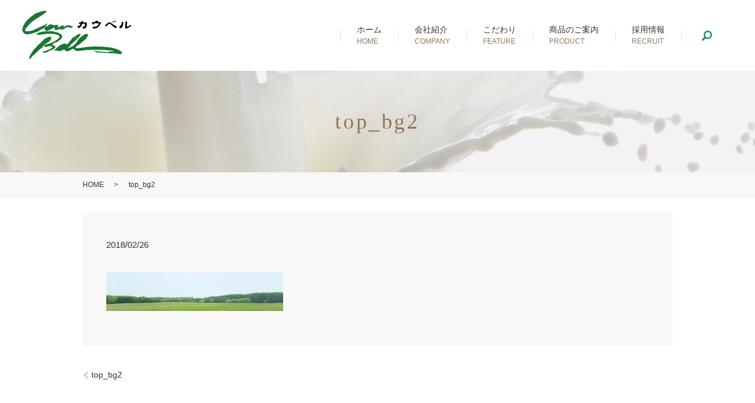

--- FILE ---
content_type: text/html; charset=UTF-8
request_url: https://www.cowbelltaiki.co.jp/top_bg2
body_size: 3036
content:
  <!DOCTYPE HTML>
<html lang="ja" prefix="og: http://ogp.me/ns#">
<head>
  <meta charset="utf-8">
  <meta http-equiv="X-UA-Compatible" content="IE=edge,chrome=1">
  <meta name="viewport" content="width=device-width, initial-scale=1">
  <title>&raquo; top_bg2</title>
  <link rel='dns-prefetch' href='//s.w.org' />
<link rel='stylesheet' id='contact-form-7-css'  href='https://www.cowbelltaiki.co.jp/wp-content/plugins/contact-form-7/includes/css/styles.css?ver=5.0' type='text/css' media='all' />
<script type='text/javascript' src='https://www.cowbelltaiki.co.jp/wp-content/themes/cowbelltaiki.co.jp/assets/js/vendor/jquery.min.js?ver=4.9.26'></script>
<link rel='shortlink' href='https://www.cowbelltaiki.co.jp/?p=69' />
  <link rel="stylesheet" href="https://www.cowbelltaiki.co.jp/wp-content/themes/cowbelltaiki.co.jp/assets/css/main.css?1769103758">
  <script src="https://www.cowbelltaiki.co.jp/wp-content/themes/cowbelltaiki.co.jp/assets/js/vendor/respond.min.js"></script>
  <script type="application/ld+json">
  {
    "@context": "http://schema.org",
    "@type": "BreadcrumbList",
    "itemListElement":
    [
      {
        "@type": "ListItem",
        "position": 1,
        "item":
        {
          "@id": "https://www.cowbelltaiki.co.jp/",
          "name": "カウベル大樹株式会社"
        }
      },
      {
        "@type": "ListItem",
        "position": 2,
        "item":
        {
          "@id": "https://www.cowbelltaiki.co.jp/top_bg2/",
          "name": "top_bg2"
        }
      }
    ]
  }
  </script>


  <script type="application/ld+json">
  {
    "@context": "http://schema.org/",
    "@type": "LocalBusiness",
    "name": "カウベル大樹株式会社",
    "address": "〒089-2124　北海道広尾郡大樹町日方404-3",
    "telephone": "01558-6-4747",
    "faxNumber": "なし",
    "url": "https://www.cowbelltaiki.co.jp",
    "email": "info@cowbelltaiki.co.jp",
    "image": "https://www.cowbelltaiki.co.jp/wp-content/uploads/logo_ogp.jpg",
    "logo": "https://www.cowbelltaiki.co.jp/wp-content/uploads/logo.svg"
  }
  </script>
</head>
<body class="scrollTop">

  <div id="fb-root"></div>
  <script>(function(d, s, id) {
    var js, fjs = d.getElementsByTagName(s)[0];
    if (d.getElementById(id)) return;
    js = d.createElement(s); js.id = id;
    js.src = "//connect.facebook.net/ja_JP/sdk.js#xfbml=1&version=v2.9";
    fjs.parentNode.insertBefore(js, fjs);
  }(document, 'script', 'facebook-jssdk'));</script>

  <header>
    <div class="primary_header">
      <div class="row">
                <div class="title">
                      <a href="https://www.cowbelltaiki.co.jp/">
              <object type="image/svg+xml" data="/wp-content/uploads/logo.svg" alt="カウベル大樹株式会社"></object>
            </a>
                  </div>
        <nav class="global_nav"><ul><li><a title="HOME" href="https://www.cowbelltaiki.co.jp/">ホーム<br /><span>HOME</span></a></li>
<li><a title="COMPANY" href="https://www.cowbelltaiki.co.jp/company">会社紹介<br /><span>COMPANY</span></a></li>
<li><a title="FEATURE" href="https://www.cowbelltaiki.co.jp/feature">こだわり<br /><span>FEATURE</span></a></li>
<li><a title="PRODUCT" href="https://www.cowbelltaiki.co.jp/product">商品のご案内<br /><span>PRODUCT</span></a></li>
<li><a title="RECRUIT" href="https://www.cowbelltaiki.co.jp/recruit">採用情報<br /><span>RECRUIT</span></a></li>

              <li class="gnav_search">
                <a href="#">search</a>
  <div class="epress_search">
    <form method="get" action="https://www.cowbelltaiki.co.jp/">
      <input type="text" placeholder="" class="text" name="s" autocomplete="off" value="">
      <input type="submit" value="Search" class="submit">
    </form>
  </div>
  </li>
            </ul>
            <div class="menu_icon">
              <a href="#menu"><span>メニュー開閉</span></a>
            </div></nav>      </div>
    </div>
  </header>

  <main>
              <h1 class="wow" style="">
      top_bg2            </h1>

    
    <div class="bread_wrap">
      <div class="container gutters">
        <div class="row bread">
              <ul class="col span_12">
              <li><a href="https://www.cowbelltaiki.co.jp">HOME</a></li>
                      <li>top_bg2</li>
                  </ul>
          </div>
      </div>
    </div>
    <section>
      <div class="container gutters">
        <div class="row">
                    <div class="col span_12 column_main">
                  <article class="row article_detail">
      <div class="article_date">
        <p>2018/02/26</p>
      </div>
      <div class="row">
              <div class="col span_12">
          <p class="attachment"><a href='/wp-content/uploads/top_bg2.jpg'><img width="300" height="66" src="/wp-content/uploads/top_bg2-300x66.jpg" class="attachment-medium size-medium" alt="" srcset="https://www.cowbelltaiki.co.jp/wp-content/uploads/top_bg2-300x66.jpg 300w, https://www.cowbelltaiki.co.jp/wp-content/uploads/top_bg2-768x168.jpg 768w, https://www.cowbelltaiki.co.jp/wp-content/uploads/top_bg2-1024x224.jpg 1024w" sizes="(max-width: 300px) 100vw, 300px" /></a></p>
        </div>
            </div>

          </article>

    <div class='epress_pager'>
      <div class="epress_pager_prev">
        <a href="https://www.cowbelltaiki.co.jp/top_bg2" rel="prev">top_bg2</a>      </div>
      <div class="epress_pager_next">
              </div>
    </div>
                </div>
                  </div>
      </div>
    </section>

  </main>
<footer>    <style>
.share_button {
  letter-spacing: -.40em;
  padding-top: 30px;
  margin-bottom: 7%;
}
.share_button > * {
  letter-spacing: normal;
}
.column_sub .share_button {
  margin-top: 0;
  padding-top: 0;
}
</style>
  <div class="container share_button">
    <!-- Facebook -->
    <style media="screen">
      .share_button > * {vertical-align: bottom; margin:0 2px;}
    </style>
    <div class="fb-share-button" data-href="https://www.cowbelltaiki.co.jp/top_bg2" data-layout="button" data-size="small" data-mobile-iframe="false"><a class="fb-xfbml-parse-ignore" target="_blank" href="https://www.facebook.com/sharer/sharer.php?u=http%3A%2F%2Fweb01.iflag.jp%2Fshinki%2F1704%2Fshin-limited%2Fhtml%2Findex.html&amp;src=sdkpreparse">シェア</a></div>
    <!-- Twitter -->
    <a href="https://twitter.com/share" class="twitter-share-button">Tweet</a>
    <!-- LINE -->
    <div class="line-it-button" data-lang="ja" data-type="share-a" data-url="https://www.cowbelltaiki.co.jp/top_bg2" style="display: none;"></div>
  </div>
        <div class="footer_nav_wrap">
      <div class="container">
        <div class="row">
        <nav class="col span_12"><ul><li><a href="https://www.cowbelltaiki.co.jp/">HOME<br /><span></span></a></li>
<li><a href="https://www.cowbelltaiki.co.jp/company">会社紹介<br /><span></span></a></li>
<li><a href="https://www.cowbelltaiki.co.jp/feature">こだわり<br /><span></span></a></li>
<li><a href="https://www.cowbelltaiki.co.jp/product">商品のご案内<br /><span></span></a></li>
<li><a href="https://www.cowbelltaiki.co.jp/recruit">採用情報<br /><span></span></a></li>
<li><a href="https://www.cowbelltaiki.co.jp/contact">お問い合わせ<br /><span></span></a></li>
<li><a href="https://www.cowbelltaiki.co.jp/policy">プライバシーポリシー<br /><span></span></a></li>
<li><a href="https://www.cowbelltaiki.co.jp/sitemap">サイトマップ<br /><span></span></a></li>
</ul></nav>        </div>
      </div>
    </div>
    <div class="footer_copyright_wrap">
      <div class="container">
        <div class="row">
          <div class="col span_12">
            <p>Copyright &copy; カウベル大樹株式会社 All Rights Reserved.<br>
              【掲載の記事・写真・イラストなどの無断複写・転載を禁じます】</p>
          </div>
        </div>
      </div>
    </div>
    <p class="pagetop"><a href="#top"></a></p>
  </footer>

  <script src="https://www.cowbelltaiki.co.jp/wp-content/themes/cowbelltaiki.co.jp/assets/js/vendor/bundle.js"></script>
  <script src="https://www.cowbelltaiki.co.jp/wp-content/themes/cowbelltaiki.co.jp/assets/js/main.js?"></script>

  <!-- twitter -->
  <script>!function(d,s,id){var js,fjs=d.getElementsByTagName(s)[0],p=/^http:/.test(d.location)?'http':'https';if(!d.getElementById(id)){js=d.createElement(s);js.id=id;js.src=p+'://platform.twitter.com/widgets.js';fjs.parentNode.insertBefore(js,fjs);}}(document, 'script', 'twitter-wjs');</script>

  <script src="https://d.line-scdn.net/r/web/social-plugin/js/thirdparty/loader.min.js" async="async" defer="defer"></script>

  <script type='text/javascript'>
/* <![CDATA[ */
var wpcf7 = {"apiSettings":{"root":"https:\/\/www.cowbelltaiki.co.jp\/wp-json\/contact-form-7\/v1","namespace":"contact-form-7\/v1"},"recaptcha":{"messages":{"empty":"\u3042\u306a\u305f\u304c\u30ed\u30dc\u30c3\u30c8\u3067\u306f\u306a\u3044\u3053\u3068\u3092\u8a3c\u660e\u3057\u3066\u304f\u3060\u3055\u3044\u3002"}}};
/* ]]> */
</script>
<script type='text/javascript' src='https://www.cowbelltaiki.co.jp/wp-content/plugins/contact-form-7/includes/js/scripts.js?ver=5.0'></script>
</body>
</html>


--- FILE ---
content_type: image/svg+xml
request_url: https://www.cowbelltaiki.co.jp/wp-content/uploads/logo.svg
body_size: 4428
content:
<svg id="レイヤー_1" xmlns="http://www.w3.org/2000/svg" viewBox="0 0 76.9 34.4"><style>.st0{fill:#187732}</style><path d="M54.8 8.2c-.4 0-1 .2-1.1-.2-.2-1.5-1.2-.5-1.8-.7-.4 1.1-1.3.9-2.2.9-.2 0-.4.1-.4.4.2.5.1 1 .6 1.4.1.1.4 0 .4-.1.3-1.1 1.2-.8 2.2-.9h.7c.9 0 1.1.4.5 1.1-.8.9-1.6 1.7-2.9 1.3-.6-.2-.9.3-1 .8-.1.7.4.6.8.6 1.9.1 3.7-1.2 4.7-3.4.7-1 .4-1.2-.5-1.2zm-11 .2c-.5 0-.9.2-.9-.7 0-.6-.7-.4-.8-.2-.3.8-.8.9-1.5.9-.3 0-.6.2-.6.6 0 .4.3.4.6.4.2 0 .5-.2.6.1-.2.9-1 1.2-1.8 1.5-.3.4-.4.9 0 1.3.3.3.8.2 1.1-.2 1-.4 1.3-1.4 1.7-2.2.5-.9 1.4-.7 1.9-.4.6.4.1 1.1-.2 1.6-.2.3-.4.4-.7.4-.4 0-.7.2-.6.7.1.4.4.6.8.6 1.1.1 1.9-.6 2.1-2.1.4-2.2.4-2.2-1.7-2.3zm22.1 2.5c-.7-.5-1.5-.9-2.2-1.4-2-1.5-2-1.5-4 0-.3.2-.5.4-.7.6-.1.1-.2.3-.4.4.1.5.4.8.9.5.3-.2.6-.4.8-.7 1.5-1.4 1.6-1.3 3 .1.6.6 1.2 1.1 1.8 1.6.3.3.7.6 1.2.2.3-.2.7-.4.7-.8-.2-.3-.7-.3-1.1-.5zm10.9-.7c-.2-.2-.3.1-.5.2-.4.3-.9.6-1.3.8-.6.4-1 .2-1-.6 0-.3 0-.6.1-1h.1V8.3c0-.4-.1-.6-.6-.6-.4 0-.6.1-.6.5-.1 1.3-.2 2.6-.2 3.9 0 .3 0 .6.5.7.7.1 3.4-1.4 3.7-2-.1-.2 0-.5-.2-.6zM70.9 8c-.6 0-.6.5-.6.9-.1.8-.1 1.7-1.1 2-.4.1-.4.6-.4 1 0 .2-.1.6.3.7.3.1.6 0 .9-.2 1.1-.9 1.4-2.2 1.5-3.5 0-.4.1-.9-.6-.9zm-6.5.5c.2 0 .4 0 .4-.3 0-.4-.4-.4-.6-.5-.2 0-.4 0-.4.2 0 .3.3.5.6.6zm1.5-.5c.2-.1.3-.2.2-.4-.3-.3-.6-.4-1.2-.3.3.6.6.9 1 .7z"/><path class="st0" d="M22.8 25.1c-.4-.2-.7-.4-1.1-.5-.1-.4-.5-.3-.7-.5.5-.5 1.2-.6 1.7-1.1.2-.4.7-.3 1-.5.8.1 1.2-.4 1.7-.9.8-.5 1.7-1 2.2-1.9.9-1.4.8-2.2-.6-3.1-.6-.4-1.3-.7-1.9-1-.4-.4-.9-.1-1.3-.2-2.6-1.2-5.3-.7-8-.6-1.5 0-3.1.4-4.5 1-.6.2-1.1.4-1.1 1.2 1.3.4 2.6.1 3.9-.1 3.3-.5 6.6-.9 9.9.1.8.2 1.6.4 2.2 1 .5.7-.4 1.1-.5 1.6-1.7 1.6-3.7 2.7-5.7 3.5-1.4.3-2.7.9-4 1.2-.4.3-.7.6-.4 1.1.9.6 1.8.2 2.6 0 1.2-.3 2.3-.3 3.2.5v.1s-.1 0-.1.1c-1.5 1.3-3.4 2-5.2 2.6-.6.2-1.5-.1-1.8.8.4.5 1 .3 1.5.3 1.1 0 2-.3 2.9-1 .5-.2.9-.4 1.4-.6 1.1-.4 2.1-.8 2.9-1.7.5-.3.7-.9-.2-1.4zM8.4 15.7c1-.3 2-.4 2.8-1 .2-.3.9-.3 1-.8.4 0 .7-.2.9-.5.6-.5 1.6-.2 2.1-.9.4-.5 1.1-.9 1.3-1.7.1-.2.3-.3.4-.5.4-.3.8-.5 1-1.2-.7.2-1.2.5-1.7.9-1.5.7-3 1.4-4.6 2.1l-3.9 1.8c-.4.1-.7.2-1.1.4-1 .1-2.1.3-3.1.4-1.4.2-1.8-.3-1.3-1.7.8-1.3 2-2.2 2.8-3.3 1-1.5 2.6-2.1 3.9-3.3C11.2 5 13.5 3.7 15.6 2c.3 0 .4-.1.5-.4.6-.2 1-.8.8-1.3-.2-.5-.8-.2-1.3-.1-.7.1-1.4.3-2.1.4-.6.3-1.3.4-1.9.8h-.3c-1.2.3-2.3.7-3.2 1.6-.8.6-1.7 1.1-2.5 1.8C3.2 6.9 1 9.1.2 12.3c-.4 1.6-.2 2.8.9 3.6.7.9 1.6 1 2.6.9 1.1-.1 2.1-.3 3.1-.5.6-.2 1.1-.4 1.6-.6zm8.1-4.2c-.1-.1-.2 0-.2.1-.8 1.1-.8 1.7.1 2.7.9.4 1.6-.1 2.4-.4 1.3-.5 2.7-1.2 3.9-2 .1 2.1.4 2.4 2 1.7.8-.2 1.6-.4 2.4-.5.3.7.9.5 1.4.3.9-.3 1.7-.7 2.4-1.3.8-.6 1.7-.6 2.4-.1.5.4 1 .3 1.4.2.3 0 .8 0 .9-.4.1-.5-.3-.7-.7-.8-1.5-.4-3.1-1.2-4.6.2-.2.2-.6.3-.9.5-.2-1.3-.3-1.4-1.5-.9-.8.3-1.6.7-2.4 1.1 0 .1-.3.1-.5 0 0 0 .1-.2.1-.3.5-1.3.3-1.6-1.1-1.4-.9.1-1.8.6-2.6 0-.9-.7-1.7-.5-2.6 0-.5.8-1.5.7-2.2 1.1 0 0-.1 0-.1.2z"/><path class="st0" d="M14.6 25.5c.1-.1.1-.2.1-.3.3-.1.5-.2.6-.5v-.2c.1-.1.3-.1.4-.2.4-.7 1.3-.9 1.9-1.4.1 0 .1-.1.2-.1.1-.1.2-.1.3-.2 0-.1.1-.1.1-.2.2-.1.5-.2.7-.3.2-.3.5-.6.7-.9.6-.2.4-.9.7-1.2.4-.7.4-1.1-.5-1.3-.8-.3-1.5 0-2.2.5-1.2.4-2.3 1-3.1 2l-2.4 2.4c-.7.7-1.5 1.2-2 2-.4.5-.9.9-1.3 1.4-.7.5-1.1 1.2-1.5 1.9-.9 1.3-2 2.6-2.3 4.2-.1.4-.5.9.1 1.1.5.2.8-.2 1-.6.2-.7 1-.9 1.2-1.6.7-.5 1.5-.9 1.9-1.7.6-.3 1-.8 1.5-1.2.2-.1.3-.2.4-.5.6-.6 1.3-1.2 1.9-1.7.7-.4 1.2-.8 1.6-1.4zm55.2 3.4c-1.3-1-2.8-1.6-4.5-2-1.3-.5-2.8-.7-4.2-.9-2.6-.3-5.1-.5-7.7-.5-3.9-.1-7.7.1-11.5.9-1.1.1-2.1.2-3.2.3-1 .1-1.2-.4-.6-1.2.3-.2.6-.5.9-.7.8-.6 1.8-.9 2.4-1.7.8-.7 1.6-1.3 2.4-2 .9-.6 1.6-1.3 2-2.3l-.3.3.3-.3c.2-.1.2-.2.2-.4.4-.4.6-1 .3-1.5s-.8-.3-1.3-.3c-.7-.1-1.1.4-1.5.8-.1 0-.2 0-.4.1-1.9 1.3-3.5 2.9-4.7 4.9v.1c-1.2 1.5-2.5 2.7-4.3 3.4-.4.1-.7.3-1 .5-.1 0-.2 0-.3.1-.1 0-.4.1-.4 0-.1-.4.4-.4.5-.6.5-.6 1.2-1 1.4-1.9.8-.4 1.4-1.1 2-1.7.5-.4 1-.7 1.4-1.1 1-1.2 2.6-2 3.1-3.7.5-.2.3-.6.4-1-1.7-.2-2.8 1.1-4 1.9-1.3.5-2.3 1.4-2.9 2.7l-1.4 1.4c-.1 0-.2.1-.1.2h.1c-.2.3-.4.5-.6.8h-.1c-.4.2-.7.5-1.1.7 0-.2 0-.3-.2-.5-.5-.3-1-.6-1.5-.3-.9.4-1.9.6-2.7 1.2-.2.1-.5.1-.6.4-1.2.7-1.9 2.2-3.3 2.7-.7.7.2.5.4.6.8.2 1.8-.2 2.5.4 1.1.6 1.7-.6 2.7-.7.8-.4 1.7-.7 2.2.5.8.8 1.6.3 2.3 0 .5-.2 1.1-.2 1.4-.7.2-.1.3-.1.5-.2.3-.2.7-.1.9-.5h.6c.6 1.1 1.6 1.6 2.8 1.6 1.9-.1 3.8-.4 5.7-.7.6 0 1.2-.1 1.8-.1 1.3.2 2.6-.2 3.9-.1 3.5.1 7-.2 10.5.5 1.8-.2 3.5.4 5.2 1.1-.5-.4-.9-.5-1.2-.4h-1.2c-.8.1-1.7-.1-2.5.2l-.2.2h-1.8c-1.3-.5-2.6.1-3.9-.4h-1.2c-.6-.2-1.2-.3-1.9-.2-.1 0-.1 0-.2.1-.2-.1-.5-.2-.7-.3H51c-.3 1 .7.4.9.7 1.1.7 2.2.4 3.4.4h.7s.1.1.1.2h2.3c.9.2 1.7.2 2.6.2.2.2.4.1.6.2 1.8-.2 3.5.1 5.2.2.6.2 1.2.4 1.9.3.7.1 1.4.3 1.7-.6.3-.6.1-1.1-.6-1.3zm-25.7-8.4v-.1h.2c-.1 0-.2.1-.2.1zm-7.1 0c.7-.8 1.5-1.5 2.4-2.1-.7.8-1.7 1.4-2.4 2.2l-.3.3c0-.2.2-.3.3-.4z"/></svg>